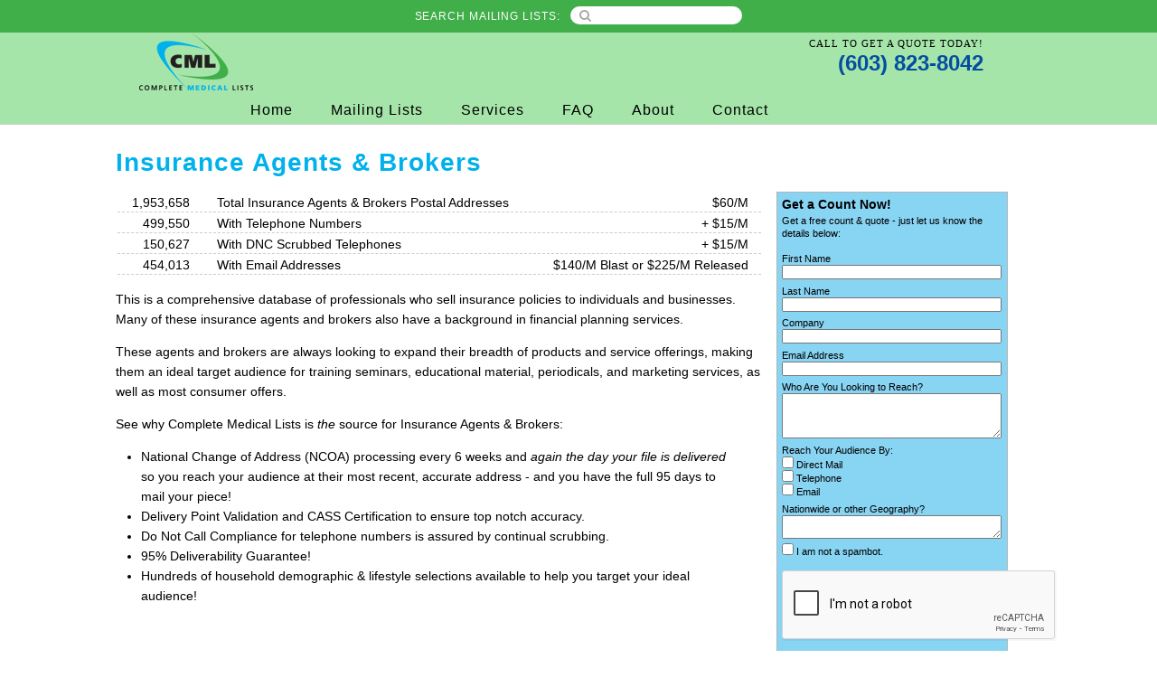

--- FILE ---
content_type: text/html; charset=UTF-8
request_url: http://www.completemedicallists.com/mailing_lists.php?id=95&Insurance%20Agents%20&%20Brokers
body_size: 22719
content:

<!DOCTYPE html PUBLIC "-//W3C//DTD XHTML 1.0 Transitional//EN"
	"http://www.w3.org/TR/xhtml1/DTD/xhtml1-transitional.dtd">
<html xmlns="http://www.w3.org/1999/xhtml" xml:lang="en" lang="en">
<head>
<!-- Google Tag Manager -->
<script>(function(w,d,s,l,i){w[l]=w[l]||[];w[l].push({'gtm.start':new Date().getTime(),event:'gtm.js'});var f=d.getElementsByTagName(s)[0],
j=d.createElement(s),dl=l!='dataLayer'?'&l='+l:'';j.async=true;j.src='https://www.googletagmanager.com/gtm.js?id='+i+dl;f.parentNode.insertBefore(j,f);})(window,document,'script','dataLayer','GTM-WMDCWGVN');</script>
<!-- End Google Tag Manager -->

<!-- Google tag (gtag.js) -->
<script async src="https://www.googletagmanager.com/gtag/js?id=AW-987171288"></script>
<script>
  window.dataLayer = window.dataLayer || [];
  function gtag(){dataLayer.push(arguments);}
  gtag('js', new Date());

  gtag('config', 'AW-987171288');
</script>

<!-- Google tag (gtag.js) -->
<script async src="https://www.googletagmanager.com/gtag/js?id=G-ZEE0LQNJDV"></script>
<script>
  window.dataLayer = window.dataLayer || [];
  function gtag(){dataLayer.push(arguments);}
  gtag('js', new Date());

  gtag('config', 'G-ZEE0LQNJDV');
</script><link rel="shortcut icon" href="backend/favicon.ico" />
  <title>Insurance Agents & Brokers Mailing List | Complete Medical Lists</title>
<meta name="viewport" content="width=device-width, initial-scale=1">
<meta http-equiv="Content-Type" content="text/html; charset=iso-8859-1" />
<meta http-equiv="Content-Language" content="en-us" />
<meta name="keywords" content="Insurance Agents & Brokers mailing lists, Insurance Agents & Brokers telemarketing lists" />
<meta name="description" content="Highly responsive Insurance Agents & Brokers mailing lists, leads, telemarketing lists, and more." />
<link rel="stylesheet" href="backend/w3.css" type="text/css" />
<link rel="stylesheet" href="backend/cmed.css" type="text/css" />
<link rel="stylesheet" href="https://fonts.googleapis.com/css?family=Roboto|Roboto:medium&effect=outline">
<script type='text/javascript' src='//code.jquery.com/jquery-2.0.2.js'></script>
<script type="text/javascript" src="backend/cmed.js"></script>
<script src="https://www.google.com/recaptcha/api.js" async defer></script>

<script>
  gtag('config', 'AW-987171288/6CwKCJmQnOgYENiT3NYD', {
    'phone_conversion_number': '(603) 823-8042'
  });
</script>


</head>
<body>
<!-- Google Tag Manager (noscript) -->
<noscript><iframe src="https://www.googletagmanager.com/ns.html?id=GTM-WMDCWGVN" height="0" width="0" style="display:none;visibility:hidden"></iframe></noscript>
<!-- End Google Tag Manager (noscript) -->

<!-- Google Tag Manager -->
<noscript><iframe src="//www.googletagmanager.com/ns.html?id=GTM-WSPGXZ3"
height="0" width="0" style="display:none;visibility:hidden"></iframe></noscript>
<script>(function(w,d,s,l,i){w[l]=w[l]||[];w[l].push({'gtm.start':
new Date().getTime(),event:'gtm.js'});var f=d.getElementsByTagName(s)[0],
j=d.createElement(s),dl=l!='dataLayer'?'&l='+l:'';j.async=true;j.src=
'//www.googletagmanager.com/gtm.js?id='+i+dl;f.parentNode.insertBefore(j,f);
})(window,document,'script','dataLayer','GTM-WSPGXZ3');</script>
<!-- End Google Tag Manager -->

<div id="top_search">
<form action="mailing_lists_search_results.php" method="post">
	<p>Search mailing lists:
	<span class="top_search_box"><input type="text" class="search-text-box" id="search-box" name="search"></span></p>
</form>
</div><!-- end #top_search -->

<div id="hdr">

<a href="index.php"><img src="pix/logo.png" border="0" id="logo" /></a>

<div class="hdr_rgt">
<p class="call">Call to get a quote today!</p>
<p class="phone">(603) 823-8042</p>
</div><!-- end hrd_rgt class -->

<div class="clearfloats"></div>

<div id="nav">
<div class="center">
<ul>
	<li><a href="index.php" title="Complete Medical Lists">Home</a></li>
	<li><label class="toggle"><a href="medical_mailing_lists_datacards.php" title="Medical Mailing Lists">Mailing Lists</a></label>
		<ul>
		<li><a href="medical_mailing_lists_datacards.php" title="Medical Mailing Lists">All Lists</a></li>
		<li><a href="doctors_mailing_lists.php" title="Physician Mailing Lists">Physicians</a></li>
		<li><a href="nurses_mailing_lists.php" title="Nurses Mailing Lists">Nurses</a></li>
		<li><a href="hospitals_mailing_lists.php" title="Healthcare Executives Mailing Lists">Healthcare Executives</a></li>
		<li><a href="ailments_mailing_lists.php" title="Ailments Mailing Lists">Ailments</a></li>
		<li><a href="teachers_mailing_lists.php" title="Teachers Mailing Lists">Teachers</a></li>
		<li><a href="recommended_mailing_lists.php" title="Recommended Mailing Lists">Recommended Lists</a></li>
		</ul>
	</li>
	<li><a href="mailing_lists_services.php" title="Mailing Lists Services">Services</a></li>
	<li><a href="mailing_lists_faq.php" title="Mailing Lists FAQ">FAQ</a></li>
	<li><a href="about_medical_lists.php" title="About Complete Medical Lists">About</a></li>
	<li><a href="contact_medical_lists.php" title="Contact Complete Medical Lists">Contact</a></li>
</ul>
<div class="clearfloats"></div>
</div><!-- end .center -->
</div><!-- end #nav -->

</div><!-- end #hdr -->
<div class="body_container">

<h1>Insurance Agents & Brokers</h1>

<div class="datacard_top">

	<table class="segs"><tr><td class="num">1,953,658</td><td>Total Insurance Agents & Brokers Postal Addresses</td><td class="num">$60/M</td></tr><tr><td class="num">499,550</td><td>With Telephone Numbers</td><td class="num">+ $15/M</td></tr><tr><td class="num">150,627</td><td>With DNC Scrubbed Telephones</td><td class="num">+ $15/M</td></tr><tr><td class="num">454,013</td><td>With Email Addresses</td><td class="num">$140/M Blast or $225/M Released</td></tr></table>
	<!-- 
	<hr />
	-->

	<p>This is a comprehensive database of professionals who sell insurance policies to individuals and businesses.  Many of these insurance agents and brokers also have a background in financial planning services.</p>
<p>These agents and brokers are always looking to expand their breadth of products and service offerings, making them an ideal target audience for training seminars, educational material, periodicals, and marketing services, as well as most consumer offers.</p>
<p>See why Complete Medical Lists is <i>the</i> source for Insurance Agents & Brokers:</p>	<ul class="source">
<li>National Change of Address (NCOA) processing every 6 weeks and <i>again the day your file is delivered</i> so you reach your audience at their most recent, accurate address - and you have the full 95 days to mail your piece!</li>
<li>Delivery Point Validation and CASS Certification to ensure top notch accuracy.</li>
<li>Do Not Call Compliance for telephone numbers is assured by continual scrubbing.</li>
<li>95% Deliverability Guarantee!</li>
<li>Hundreds of household demographic & lifestyle selections available to help you target your ideal audience!</li>
</ul>
</div><!-- end datacard_top class -->

<div id="count_box">

<h1>Get a Count Now!</h1>
<p>Get a free count &amp; quote - just let us know the details below:</p>

<div id="sm_count_form">
<form method="post" action="backend/send_email.php">

<p class="count_label">First Name</p>
<input name="FirstName" type="text" class="count_textbox" />

<p class="count_label">Last Name</p>
<input name="LastName" type="text" class="count_textbox" />

<p class="count_label">Company</p>
<input type="text" name="Company" class="count_textbox" />

<p class="count_label">Email Address</p>
<input type="text" name="email" class="count_textbox" required/>

<p class="count_label">Who Are You Looking to Reach?</p>
<textarea name="LookingToReach" rows="4" class="count_textbox"></textarea>

<p class="count_label">Reach Your Audience By:</p>
<input type="checkbox" value="yes" name="WantPostalCount" />&nbsp;Direct Mail<br />
<input type="checkbox" value="yes" name="WantTelephoneCount" />&nbsp;Telephone<br />
<input type="checkbox" value="yes" name="WantEmailCount" />&nbsp;Email<br />

<p class="count_label">Nationwide or other Geography?</p>
<textarea name="Geography" rows="2" class="count_textbox"></textarea>

<p class="count_label"><input type="checkbox" value="yes" name="human" />&nbsp;I am not a spambot.</p>

<p>
  <div class="g-recaptcha" data-sitekey="6LfNnB0qAAAAAF6yrrDRYw37SzQtIFADZJVuFHnO"></div>
</p>

<div class="submit"><input type="submit" value="Get a Quote!"></div>
<input type="hidden" name="redirect" value="http://www.completemedicallists.com/contactus-thankyou.php" />
<input type="hidden" name="required" value="email,human" />
<input type="hidden" name="subject" value="Count Request - Insurance Agents & Brokers" />
</form>

</div><!-- end sm_count_form -->

<div class="disclaimer">We take privacy seriously and only use this information to send you a quote.</div>

</div><!-- end count_box id -->
<div class="clearfloats"></div>

	<hr />

<div class="datacard_left">

	<h2>Additional Segments for Insurance Agents & Brokers</h2>
	<table class="hilites"><tr><td class="head" colspan="2">Insurance Specialty</td></tr><tr><td class="num">30,260</td><td>All Lines</td></tr><tr><td class="num">33,902</td><td>Annuity</td></tr><tr><td class="num">568</td><td>Auto Warranty</td></tr><tr><td class="num">92,289</td><td>Both Property Casualty and Life Health</td></tr><tr><td class="num">113,673</td><td>Casualty</td></tr><tr><td class="num">10,440</td><td>Credit</td></tr><tr><td class="num">204,060</td><td>Health</td></tr><tr><td class="num">97,386</td><td>Health Accident</td></tr><tr><td class="num">411</td><td>Home Warranty</td></tr><tr><td class="num">6,947</td><td>Legal Expense</td></tr><tr><td class="num">206,458</td><td>Life</td></tr><tr><td class="num">199,792</td><td>Life Annuity</td></tr><tr><td class="num">172,706</td><td>Life Health</td></tr><tr><td class="num">95,065</td><td>Life Health Annuity</td></tr><tr><td class="num">60,677</td><td>Personal Lines</td></tr><tr><td class="num">113,227</td><td>Property</td></tr><tr><td class="num">99,340</td><td>Property Casualty</td></tr><tr><td class="num">1,843</td><td>Surety Agent Bail</td></tr><tr><td class="num">4,508</td><td>Surplus Lines</td></tr><tr><td class="num">13,793</td><td>Title</td></tr><tr><td class="num">4,380</td><td>Travel</td></tr><tr><td class="head" colspan="2">State</td></tr><tr><td class="num">4,994</td><td>Alaska</td></tr><tr><td class="num">25,095</td><td>Alabama</td></tr><tr><td class="num">18,909</td><td>Arkansas</td></tr><tr><td class="num">62,402</td><td>Arizona</td></tr><tr><td class="num">161,824</td><td>California</td></tr><tr><td class="num">69,999</td><td>Colorado</td></tr><tr><td class="num">30,222</td><td>Connecticut</td></tr><tr><td class="num">2,365</td><td>District of Columbia</td></tr><tr><td class="num">4,497</td><td>Delaware</td></tr><tr><td class="num">363,086</td><td>Florida</td></tr><tr><td class="num">56,549</td><td>Georgia</td></tr><tr><td class="num">1,131</td><td>Hawaii</td></tr><tr><td class="num">18,480</td><td>Iowa</td></tr><tr><td class="num">8,085</td><td>Idaho</td></tr><tr><td class="num">56,593</td><td>Illinois</td></tr><tr><td class="num">53,376</td><td>Indiana</td></tr><tr><td class="num">24,302</td><td>Kansas</td></tr><tr><td class="num">9,631</td><td>Kentucky</td></tr><tr><td class="num">40,346</td><td>Louisiana</td></tr><tr><td class="num">21,866</td><td>Massachusetts</td></tr><tr><td class="num">44,578</td><td>Maryland</td></tr><tr><td class="num">8,818</td><td>Maine</td></tr><tr><td class="num">49,462</td><td>Michigan</td></tr><tr><td class="num">26,494</td><td>Minnesota</td></tr><tr><td class="num">46,306</td><td>Missouri</td></tr><tr><td class="num">23,805</td><td>Mississippi</td></tr><tr><td class="num">1,790</td><td>Montana</td></tr><tr><td class="num">43,598</td><td>North Carolina</td></tr><tr><td class="num">8,206</td><td>North Dakota</td></tr><tr><td class="num">18,749</td><td>Nebraska</td></tr><tr><td class="num">6,256</td><td>New Hampshire</td></tr><tr><td class="num">65,137</td><td>New Jersey</td></tr><tr><td class="num">5,954</td><td>New Mexico</td></tr><tr><td class="num">12,543</td><td>Nevada</td></tr><tr><td class="num">52,954</td><td>New York</td></tr><tr><td class="num">86,728</td><td>Ohio</td></tr><tr><td class="num">10,312</td><td>Oklahoma</td></tr><tr><td class="num">26,084</td><td>Oregon</td></tr><tr><td class="num">47,034</td><td>Pennsylvania</td></tr><tr><td class="num">6,693</td><td>Rhode Island</td></tr><tr><td class="num">20,230</td><td>South Carolina</td></tr><tr><td class="num">8,851</td><td>South Dakota</td></tr><tr><td class="num">47,384</td><td>Tennessee</td></tr><tr><td class="num">133,649</td><td>Texas</td></tr><tr><td class="num">20,597</td><td>Utah</td></tr><tr><td class="num">37,570</td><td>Virginia</td></tr><tr><td class="num">2,066</td><td>Vermont</td></tr><tr><td class="num">18,754</td><td>Washington</td></tr><tr><td class="num">31,319</td><td>Wisconsin</td></tr><tr><td class="num">6,279</td><td>West Virginia</td></tr><tr><td class="num">1,706</td><td>Wyoming</td></tr></table>
</div><!-- end datacard_left class -->

<div class="datacard_right">

	<h2>Selects</h2>
	<table class="select"><tr><td colspan="2" class="sel_head">Demographics</td></tr>
<tr><td>Age</td><td class="num">$5/M</td></tr>
<tr><td>Birth Month / Date</td><td class="num">$15/M</td></tr>
<tr><td>Gender</td><td class="num">$5/M</td></tr>
<tr><td>Marital Status</td><td class="num">$5/M</td></tr>
<tr><td>HH Income</td><td class="num">$5/M</td></tr>
<tr><td>Education</td><td class="num">$5/M</td></tr>
<tr><td>Occupation</td><td class="num">$5/M</td></tr>
<tr><td>Political Party</td><td class="num">$5/M</td></tr>
<tr><td>Language Spoken</td><td class="num">$15/M</td></tr>
<tr><td>Veteran</td><td class="num">$10/M</td></tr>
<tr><td colspan="2" class="sel_head">Geography: $5/M</td></tr>
<tr><td colspan="2">Zip Code, SCF, Zip Radius, CBSA, County</td></tr>
<tr><td colspan="2" class="sel_head">Family</td></tr>
<tr><td>Presence of Child(ren)</td><td class="num">$5/M</td></tr>
<tr><td># of Children in HH</td><td class="num">$5/M</td></tr>
<tr><td># of Adults in HH</td><td class="num">$5/M</td></tr>
<tr><td>Child's Age</td><td class="num">$5/M</td></tr>
<tr><td>Child's Gender</td><td class="num">$5/M</td></tr>
<tr><td>Generations in HH</td><td class="num">$5/M</td></tr>
<tr><td>Senior Adults in HH</td><td class="num">$5/M</td></tr>
<tr><td>Single Parent</td><td class="num">$10/M</td></tr>
<tr><td colspan="2" class="sel_head">Property</td></tr>
<tr><td>Homeowner/Renter</td><td class="num">$5/M</td></tr>
<tr><td>Dwelling Type</td><td class="num">$5/M</td></tr>
<tr><td>Length of Residence</td><td class="num">$10/M</td></tr>
<tr><td>Home Value</td><td class="num">$10/M</td></tr>
<tr><td>Home Loan Amount</td><td class="num">$15/M</td></tr>
<tr><td>Home Swimming Pool</td><td class="num">$15/M</td></tr>
<tr><td>Home Sq. Ft.</td><td class="num">$15/M</td></tr>
<tr><td>Home Year Built</td><td class="num">$15/M</td></tr>
<tr><td colspan="2" class="sel_head">Characteristics</td></tr>
<tr><td>Green Living</td><td class="num">$15/M</td></tr>
<tr><td>Self Employed</td><td class="num">$20/M</td></tr>
<tr><td>Home Office</td><td class="num">$22.50/M</td></tr>
<tr><td colspan="2" class="sel_head">Financial</td></tr>
<tr><td>Personal Investments</td><td class="num">$15/M</td></tr>
<tr><td>Foreign Investments</td><td class="num">$15/M</td></tr>
<tr><td>Stocks & Bonds Investments</td><td class="num">$15/M</td></tr>
<tr><td>Active Investor</td><td class="num">$20/M</td></tr>
<tr><td>Property Investor</td><td class="num">$20/M</td></tr>
<tr><td>Net Worth</td><td class="num">$15/M</td></tr>
<tr><td colspan="2" class="sel_head">Buyer Activity</td></tr>
<tr><td>Avg. $ per Order</td><td class="num">$10/M</td></tr>
<tr><td>Dollars Spent Online/Offline</td><td class="num">$10/M</td></tr>
<tr><td>Last Order Date</td><td class="num">$10/M</td></tr>
<tr><td>Mail Order/Catalog Buyer</td><td class="num">$10/M</td></tr>
<tr><td>Catalog Type Buyer</td><td class="num">$10/M</td></tr>
<tr><td>Mail Responder</td><td class="num">$10/M</td></tr>
<tr><td>Method of Payment</td><td class="num">$10/M</td></tr>
<tr><td>Purchases by Month</td><td class="num">$10/M</td></tr>
<tr><td>Retail Purchase Category</td><td class="num">$17.50/M</td></tr>
<tr><td colspan="2" class="sel_head">Buyer Product Category: $10/M</td></tr>
<tr><td colspan="2">Mens/Womens Apparel, High End Appliances, Arts & Antiques, Automotive, Books, Childrens Products, Club Memberships, Collectibles, Crafts & Hobbies, Discount Merchandise, Fishing, Food & Beverage, Gardening, Health & Beauty, Home Furnishings, Home Office, Hunting, Jewelry, Military Memorabilia, Musical Instruments, Pets, Photography/Video, Sports & Leisure, Travel Packages, Video & DVDs</td></tr>
<tr><td colspan="2" class="sel_head">Sports Interest: $10/M</td></tr>
<tr><td colspan="2">NASCAR / Auto Racing, Skiing, Baseball, Basketball, Football, Hockey, Soccer, Tennis, Memorabilia</td></tr>
<tr><td colspan="2" class="sel_head">Donor: $10/M</td></tr>
<tr><td colspan="2">Recent Donation,  Mail Order Donor, Animal Welfare Causes, Arts & Cultural Causes, Childrens Causes, Environment / Wildlife Causes, Health Causes, Political Causes, Religious Causes, Veterans Causes</td></tr>
<tr><td colspan="2" class="sel_head">Lifestyle & Hobbies: $10/M</td></tr>
<tr><td colspan ="2">Antiques, Apple/Mac User, Arts, Automotive Work, Aviation, Beauty & Cosmetics, Boat Owner, Camping/Hiking, Career Improvement, Childrens' Interests, Civic Activities/Charities, Collectibles, Cooking, Current Affairs/Politics, Equestrian, Games - Board/Computer/Video, Gardening, Grandchildren, History/Military/Veteran, Home Improvement, Avid Music Listener, Pet Owner - Cat/Dog, Reading, Science/Space, Tobacco Smoker</td></tr>
<tr><td colspan="2" class="sel_head">Health Interest: $10/M</td></tr>
<tr><td colspan="2">Bicycling, Dieting/Weight Loss, Health/Natural Food, Physical/Aerobic Exercise, Running/Jogging Exercise, Walking for Exercise</td></tr>
<tr><td colspan="2" class="sel_head">Travel Interest: $10/M</td></tr>
<tr><td colspan="2">Cruise Vacations, Domestic Travel, International Travel</td></tr></table>	<hr />
	
	<h2>Delivery Charges</h2>
	<table class="address">
<tr><td>Email:</td><td class="num">$25/F</td></tr>
<tr><td>P/S Labels:</td><td class="num">$20/M</td></tr>
<tr><td>Key Coding:</td><td class="num">$2/M</td></tr>
</table>	

</div><!-- end datacard_right class -->
<div class="clearfloats"></div>

	<hr />

<div class="datacard_left">

	<h2>Ordering Instructions</h2>
	<ul class="order">
<li>3,000 Name Minimum Order for Postal and Telemarketing</li>
<li>7,500 Name Minimum Order for Email Blast</li>
<li>5,000 Name Minimum Order for Released Emails</li>
<li>Allow 1-3 business days to process your order.</li>
<li>85% Net Name available on orders of 50,000 or more ($10/M Run Charge)</li>
<li>Unlimited One-Year Usage: 2x base/minimum + selection and output material charges.</li>
<li>Cancellation Fee: $50/F + $8/M Run Charge</li><li>Broker Commission on Postal: 25% on base</li>
<li>Broker Commission on Email: 20% on base</li></ul>
</div><!-- end datacard_left class -->
<div class="clearfloats"></div>

		
<div id="cml_diff">
<h1>Why Choose Complete Medical Lists?</h1> 

<p>We are serious about accuracy.  Each and every order is validated up to six times, including:</p>

<ul class="cml_diff_list">
	<li><b>Delivery Point Validation</b> to ensure every address is valid.</li>
	<li><b>CASS Certification</b> so each address has a deliverable zip+4 address.</li>
	<li><b>National Change of Address</b> (NCOA) processing every six weeks and again the day your file is delivered so you reach your audience at their most recent, accurate address.  This also gives you the full 95 days to mail your piece!</li>
	<li><b>Double Verification</b> against the most premier consumer database files available.</li>
	<li><b>Do Not Call Compliance</b> for all telephone numbers is assured by continual scrubbing of our databases.</li>
</ul>

<p>In fact, we're so sure of our accuracy, we have a <b>95% Deliverability Guarantee</b> so you can feel confident that you are reaching verified addresses.</p>

<p>We're also proud of how comprehensive our lists are.  No one else has medical data with as much specialty, demographic, and lifestyle information as we do.  Whether you're looking for specialty doctors, affluent travelers, catalog shoppers, or a combination of all of those - we have you covered.  Our <b>hundreds of select options</b> ensure your ideal audience is targeted.</p>

<p>Call us today at <b>(603) 823-8042</b> and let us help you start finding new clients.</p>



</div><!-- end cml_diff id -->

<div class="clearfloats"></div>
</div><!-- end datacard_btm id -->

</div><!-- end body_container class -->


<div id="ftr">

<div id="nav_btm">
<a href="index.php" title="Complete Mailing Lists">Home</a>
<a href="medical_mailing_lists_datacards.php" title="Medical Mailing Lists">Mailing Lists</a>
<a href="mailing_lists_services.php" title="Mailing Lists Services">Services</a>
<a href="mailing_lists_faq.php" title="Mailing Lists FAQ">FAQ</a>
<a href="about_medical_lists.php" title="About Complete Medical Lists">About</a>
<a href="contact_medical_lists.php" title="Contact Complete Medical Lists">Contact</a>
<a href="privacy.php" title="Privacy Policy">Privacy Policy</a>
</div><!-- end nav_btm id -->

<center>
<div id="ccpa"><a href="ccpa.php">Do Not Sell My Personal Information</a><br />
<a href="ccpa.php">Opt Out of Targeted Advertising or Sale of Your Business Information</a><div>
</center>

<div id="footer">
<p class="foot_lft">
&copy; <script type="text/javascript">
now = new Date
theYear=now.getYear()
if (theYear < 1900)
theYear=theYear+1900
document.write(theYear)
</script> Complete Medical Lists, Inc.<br />
P.O. Box 329, Franconia, NH 03580<br /></p>

<p class="foot_rgt"><b>Call: (603) 823-8042</b><br />
Fax: (603) 823-8529</p>

<div class="clearfloats"></div>
</div><!-- end footer id -->

</div><!-- end #ftr -->

<script src="https://www.google-analytics.com/urchin.js" type="text/javascript">
</script>
<script type="text/javascript">
_uacct = "UA-2783844-1";
urchinTracker();
</script>


<script type="text/javascript" src="http://www.srv2020real.com/js/74434.js" ></script>
<noscript><img src="http://www.srv2020real.com/74434.png" style="display:none;" /></noscript>
<script>
  window.addEventListener('load', function() {
    if (document.location.href.includes('/contactus-thankyou.php')) {
      gtag('event', 'conversion', {
        'send_to': 'AW-987171288/0uYtCKWHnOgYENiT3NYD'
      });
    }
  });

</script>

</body>
</html>

--- FILE ---
content_type: text/html; charset=utf-8
request_url: https://www.google.com/recaptcha/api2/anchor?ar=1&k=6LfNnB0qAAAAAF6yrrDRYw37SzQtIFADZJVuFHnO&co=aHR0cDovL3d3dy5jb21wbGV0ZW1lZGljYWxsaXN0cy5jb206ODA.&hl=en&v=PoyoqOPhxBO7pBk68S4YbpHZ&size=normal&anchor-ms=20000&execute-ms=30000&cb=uha01fx1roze
body_size: 50330
content:
<!DOCTYPE HTML><html dir="ltr" lang="en"><head><meta http-equiv="Content-Type" content="text/html; charset=UTF-8">
<meta http-equiv="X-UA-Compatible" content="IE=edge">
<title>reCAPTCHA</title>
<style type="text/css">
/* cyrillic-ext */
@font-face {
  font-family: 'Roboto';
  font-style: normal;
  font-weight: 400;
  font-stretch: 100%;
  src: url(//fonts.gstatic.com/s/roboto/v48/KFO7CnqEu92Fr1ME7kSn66aGLdTylUAMa3GUBHMdazTgWw.woff2) format('woff2');
  unicode-range: U+0460-052F, U+1C80-1C8A, U+20B4, U+2DE0-2DFF, U+A640-A69F, U+FE2E-FE2F;
}
/* cyrillic */
@font-face {
  font-family: 'Roboto';
  font-style: normal;
  font-weight: 400;
  font-stretch: 100%;
  src: url(//fonts.gstatic.com/s/roboto/v48/KFO7CnqEu92Fr1ME7kSn66aGLdTylUAMa3iUBHMdazTgWw.woff2) format('woff2');
  unicode-range: U+0301, U+0400-045F, U+0490-0491, U+04B0-04B1, U+2116;
}
/* greek-ext */
@font-face {
  font-family: 'Roboto';
  font-style: normal;
  font-weight: 400;
  font-stretch: 100%;
  src: url(//fonts.gstatic.com/s/roboto/v48/KFO7CnqEu92Fr1ME7kSn66aGLdTylUAMa3CUBHMdazTgWw.woff2) format('woff2');
  unicode-range: U+1F00-1FFF;
}
/* greek */
@font-face {
  font-family: 'Roboto';
  font-style: normal;
  font-weight: 400;
  font-stretch: 100%;
  src: url(//fonts.gstatic.com/s/roboto/v48/KFO7CnqEu92Fr1ME7kSn66aGLdTylUAMa3-UBHMdazTgWw.woff2) format('woff2');
  unicode-range: U+0370-0377, U+037A-037F, U+0384-038A, U+038C, U+038E-03A1, U+03A3-03FF;
}
/* math */
@font-face {
  font-family: 'Roboto';
  font-style: normal;
  font-weight: 400;
  font-stretch: 100%;
  src: url(//fonts.gstatic.com/s/roboto/v48/KFO7CnqEu92Fr1ME7kSn66aGLdTylUAMawCUBHMdazTgWw.woff2) format('woff2');
  unicode-range: U+0302-0303, U+0305, U+0307-0308, U+0310, U+0312, U+0315, U+031A, U+0326-0327, U+032C, U+032F-0330, U+0332-0333, U+0338, U+033A, U+0346, U+034D, U+0391-03A1, U+03A3-03A9, U+03B1-03C9, U+03D1, U+03D5-03D6, U+03F0-03F1, U+03F4-03F5, U+2016-2017, U+2034-2038, U+203C, U+2040, U+2043, U+2047, U+2050, U+2057, U+205F, U+2070-2071, U+2074-208E, U+2090-209C, U+20D0-20DC, U+20E1, U+20E5-20EF, U+2100-2112, U+2114-2115, U+2117-2121, U+2123-214F, U+2190, U+2192, U+2194-21AE, U+21B0-21E5, U+21F1-21F2, U+21F4-2211, U+2213-2214, U+2216-22FF, U+2308-230B, U+2310, U+2319, U+231C-2321, U+2336-237A, U+237C, U+2395, U+239B-23B7, U+23D0, U+23DC-23E1, U+2474-2475, U+25AF, U+25B3, U+25B7, U+25BD, U+25C1, U+25CA, U+25CC, U+25FB, U+266D-266F, U+27C0-27FF, U+2900-2AFF, U+2B0E-2B11, U+2B30-2B4C, U+2BFE, U+3030, U+FF5B, U+FF5D, U+1D400-1D7FF, U+1EE00-1EEFF;
}
/* symbols */
@font-face {
  font-family: 'Roboto';
  font-style: normal;
  font-weight: 400;
  font-stretch: 100%;
  src: url(//fonts.gstatic.com/s/roboto/v48/KFO7CnqEu92Fr1ME7kSn66aGLdTylUAMaxKUBHMdazTgWw.woff2) format('woff2');
  unicode-range: U+0001-000C, U+000E-001F, U+007F-009F, U+20DD-20E0, U+20E2-20E4, U+2150-218F, U+2190, U+2192, U+2194-2199, U+21AF, U+21E6-21F0, U+21F3, U+2218-2219, U+2299, U+22C4-22C6, U+2300-243F, U+2440-244A, U+2460-24FF, U+25A0-27BF, U+2800-28FF, U+2921-2922, U+2981, U+29BF, U+29EB, U+2B00-2BFF, U+4DC0-4DFF, U+FFF9-FFFB, U+10140-1018E, U+10190-1019C, U+101A0, U+101D0-101FD, U+102E0-102FB, U+10E60-10E7E, U+1D2C0-1D2D3, U+1D2E0-1D37F, U+1F000-1F0FF, U+1F100-1F1AD, U+1F1E6-1F1FF, U+1F30D-1F30F, U+1F315, U+1F31C, U+1F31E, U+1F320-1F32C, U+1F336, U+1F378, U+1F37D, U+1F382, U+1F393-1F39F, U+1F3A7-1F3A8, U+1F3AC-1F3AF, U+1F3C2, U+1F3C4-1F3C6, U+1F3CA-1F3CE, U+1F3D4-1F3E0, U+1F3ED, U+1F3F1-1F3F3, U+1F3F5-1F3F7, U+1F408, U+1F415, U+1F41F, U+1F426, U+1F43F, U+1F441-1F442, U+1F444, U+1F446-1F449, U+1F44C-1F44E, U+1F453, U+1F46A, U+1F47D, U+1F4A3, U+1F4B0, U+1F4B3, U+1F4B9, U+1F4BB, U+1F4BF, U+1F4C8-1F4CB, U+1F4D6, U+1F4DA, U+1F4DF, U+1F4E3-1F4E6, U+1F4EA-1F4ED, U+1F4F7, U+1F4F9-1F4FB, U+1F4FD-1F4FE, U+1F503, U+1F507-1F50B, U+1F50D, U+1F512-1F513, U+1F53E-1F54A, U+1F54F-1F5FA, U+1F610, U+1F650-1F67F, U+1F687, U+1F68D, U+1F691, U+1F694, U+1F698, U+1F6AD, U+1F6B2, U+1F6B9-1F6BA, U+1F6BC, U+1F6C6-1F6CF, U+1F6D3-1F6D7, U+1F6E0-1F6EA, U+1F6F0-1F6F3, U+1F6F7-1F6FC, U+1F700-1F7FF, U+1F800-1F80B, U+1F810-1F847, U+1F850-1F859, U+1F860-1F887, U+1F890-1F8AD, U+1F8B0-1F8BB, U+1F8C0-1F8C1, U+1F900-1F90B, U+1F93B, U+1F946, U+1F984, U+1F996, U+1F9E9, U+1FA00-1FA6F, U+1FA70-1FA7C, U+1FA80-1FA89, U+1FA8F-1FAC6, U+1FACE-1FADC, U+1FADF-1FAE9, U+1FAF0-1FAF8, U+1FB00-1FBFF;
}
/* vietnamese */
@font-face {
  font-family: 'Roboto';
  font-style: normal;
  font-weight: 400;
  font-stretch: 100%;
  src: url(//fonts.gstatic.com/s/roboto/v48/KFO7CnqEu92Fr1ME7kSn66aGLdTylUAMa3OUBHMdazTgWw.woff2) format('woff2');
  unicode-range: U+0102-0103, U+0110-0111, U+0128-0129, U+0168-0169, U+01A0-01A1, U+01AF-01B0, U+0300-0301, U+0303-0304, U+0308-0309, U+0323, U+0329, U+1EA0-1EF9, U+20AB;
}
/* latin-ext */
@font-face {
  font-family: 'Roboto';
  font-style: normal;
  font-weight: 400;
  font-stretch: 100%;
  src: url(//fonts.gstatic.com/s/roboto/v48/KFO7CnqEu92Fr1ME7kSn66aGLdTylUAMa3KUBHMdazTgWw.woff2) format('woff2');
  unicode-range: U+0100-02BA, U+02BD-02C5, U+02C7-02CC, U+02CE-02D7, U+02DD-02FF, U+0304, U+0308, U+0329, U+1D00-1DBF, U+1E00-1E9F, U+1EF2-1EFF, U+2020, U+20A0-20AB, U+20AD-20C0, U+2113, U+2C60-2C7F, U+A720-A7FF;
}
/* latin */
@font-face {
  font-family: 'Roboto';
  font-style: normal;
  font-weight: 400;
  font-stretch: 100%;
  src: url(//fonts.gstatic.com/s/roboto/v48/KFO7CnqEu92Fr1ME7kSn66aGLdTylUAMa3yUBHMdazQ.woff2) format('woff2');
  unicode-range: U+0000-00FF, U+0131, U+0152-0153, U+02BB-02BC, U+02C6, U+02DA, U+02DC, U+0304, U+0308, U+0329, U+2000-206F, U+20AC, U+2122, U+2191, U+2193, U+2212, U+2215, U+FEFF, U+FFFD;
}
/* cyrillic-ext */
@font-face {
  font-family: 'Roboto';
  font-style: normal;
  font-weight: 500;
  font-stretch: 100%;
  src: url(//fonts.gstatic.com/s/roboto/v48/KFO7CnqEu92Fr1ME7kSn66aGLdTylUAMa3GUBHMdazTgWw.woff2) format('woff2');
  unicode-range: U+0460-052F, U+1C80-1C8A, U+20B4, U+2DE0-2DFF, U+A640-A69F, U+FE2E-FE2F;
}
/* cyrillic */
@font-face {
  font-family: 'Roboto';
  font-style: normal;
  font-weight: 500;
  font-stretch: 100%;
  src: url(//fonts.gstatic.com/s/roboto/v48/KFO7CnqEu92Fr1ME7kSn66aGLdTylUAMa3iUBHMdazTgWw.woff2) format('woff2');
  unicode-range: U+0301, U+0400-045F, U+0490-0491, U+04B0-04B1, U+2116;
}
/* greek-ext */
@font-face {
  font-family: 'Roboto';
  font-style: normal;
  font-weight: 500;
  font-stretch: 100%;
  src: url(//fonts.gstatic.com/s/roboto/v48/KFO7CnqEu92Fr1ME7kSn66aGLdTylUAMa3CUBHMdazTgWw.woff2) format('woff2');
  unicode-range: U+1F00-1FFF;
}
/* greek */
@font-face {
  font-family: 'Roboto';
  font-style: normal;
  font-weight: 500;
  font-stretch: 100%;
  src: url(//fonts.gstatic.com/s/roboto/v48/KFO7CnqEu92Fr1ME7kSn66aGLdTylUAMa3-UBHMdazTgWw.woff2) format('woff2');
  unicode-range: U+0370-0377, U+037A-037F, U+0384-038A, U+038C, U+038E-03A1, U+03A3-03FF;
}
/* math */
@font-face {
  font-family: 'Roboto';
  font-style: normal;
  font-weight: 500;
  font-stretch: 100%;
  src: url(//fonts.gstatic.com/s/roboto/v48/KFO7CnqEu92Fr1ME7kSn66aGLdTylUAMawCUBHMdazTgWw.woff2) format('woff2');
  unicode-range: U+0302-0303, U+0305, U+0307-0308, U+0310, U+0312, U+0315, U+031A, U+0326-0327, U+032C, U+032F-0330, U+0332-0333, U+0338, U+033A, U+0346, U+034D, U+0391-03A1, U+03A3-03A9, U+03B1-03C9, U+03D1, U+03D5-03D6, U+03F0-03F1, U+03F4-03F5, U+2016-2017, U+2034-2038, U+203C, U+2040, U+2043, U+2047, U+2050, U+2057, U+205F, U+2070-2071, U+2074-208E, U+2090-209C, U+20D0-20DC, U+20E1, U+20E5-20EF, U+2100-2112, U+2114-2115, U+2117-2121, U+2123-214F, U+2190, U+2192, U+2194-21AE, U+21B0-21E5, U+21F1-21F2, U+21F4-2211, U+2213-2214, U+2216-22FF, U+2308-230B, U+2310, U+2319, U+231C-2321, U+2336-237A, U+237C, U+2395, U+239B-23B7, U+23D0, U+23DC-23E1, U+2474-2475, U+25AF, U+25B3, U+25B7, U+25BD, U+25C1, U+25CA, U+25CC, U+25FB, U+266D-266F, U+27C0-27FF, U+2900-2AFF, U+2B0E-2B11, U+2B30-2B4C, U+2BFE, U+3030, U+FF5B, U+FF5D, U+1D400-1D7FF, U+1EE00-1EEFF;
}
/* symbols */
@font-face {
  font-family: 'Roboto';
  font-style: normal;
  font-weight: 500;
  font-stretch: 100%;
  src: url(//fonts.gstatic.com/s/roboto/v48/KFO7CnqEu92Fr1ME7kSn66aGLdTylUAMaxKUBHMdazTgWw.woff2) format('woff2');
  unicode-range: U+0001-000C, U+000E-001F, U+007F-009F, U+20DD-20E0, U+20E2-20E4, U+2150-218F, U+2190, U+2192, U+2194-2199, U+21AF, U+21E6-21F0, U+21F3, U+2218-2219, U+2299, U+22C4-22C6, U+2300-243F, U+2440-244A, U+2460-24FF, U+25A0-27BF, U+2800-28FF, U+2921-2922, U+2981, U+29BF, U+29EB, U+2B00-2BFF, U+4DC0-4DFF, U+FFF9-FFFB, U+10140-1018E, U+10190-1019C, U+101A0, U+101D0-101FD, U+102E0-102FB, U+10E60-10E7E, U+1D2C0-1D2D3, U+1D2E0-1D37F, U+1F000-1F0FF, U+1F100-1F1AD, U+1F1E6-1F1FF, U+1F30D-1F30F, U+1F315, U+1F31C, U+1F31E, U+1F320-1F32C, U+1F336, U+1F378, U+1F37D, U+1F382, U+1F393-1F39F, U+1F3A7-1F3A8, U+1F3AC-1F3AF, U+1F3C2, U+1F3C4-1F3C6, U+1F3CA-1F3CE, U+1F3D4-1F3E0, U+1F3ED, U+1F3F1-1F3F3, U+1F3F5-1F3F7, U+1F408, U+1F415, U+1F41F, U+1F426, U+1F43F, U+1F441-1F442, U+1F444, U+1F446-1F449, U+1F44C-1F44E, U+1F453, U+1F46A, U+1F47D, U+1F4A3, U+1F4B0, U+1F4B3, U+1F4B9, U+1F4BB, U+1F4BF, U+1F4C8-1F4CB, U+1F4D6, U+1F4DA, U+1F4DF, U+1F4E3-1F4E6, U+1F4EA-1F4ED, U+1F4F7, U+1F4F9-1F4FB, U+1F4FD-1F4FE, U+1F503, U+1F507-1F50B, U+1F50D, U+1F512-1F513, U+1F53E-1F54A, U+1F54F-1F5FA, U+1F610, U+1F650-1F67F, U+1F687, U+1F68D, U+1F691, U+1F694, U+1F698, U+1F6AD, U+1F6B2, U+1F6B9-1F6BA, U+1F6BC, U+1F6C6-1F6CF, U+1F6D3-1F6D7, U+1F6E0-1F6EA, U+1F6F0-1F6F3, U+1F6F7-1F6FC, U+1F700-1F7FF, U+1F800-1F80B, U+1F810-1F847, U+1F850-1F859, U+1F860-1F887, U+1F890-1F8AD, U+1F8B0-1F8BB, U+1F8C0-1F8C1, U+1F900-1F90B, U+1F93B, U+1F946, U+1F984, U+1F996, U+1F9E9, U+1FA00-1FA6F, U+1FA70-1FA7C, U+1FA80-1FA89, U+1FA8F-1FAC6, U+1FACE-1FADC, U+1FADF-1FAE9, U+1FAF0-1FAF8, U+1FB00-1FBFF;
}
/* vietnamese */
@font-face {
  font-family: 'Roboto';
  font-style: normal;
  font-weight: 500;
  font-stretch: 100%;
  src: url(//fonts.gstatic.com/s/roboto/v48/KFO7CnqEu92Fr1ME7kSn66aGLdTylUAMa3OUBHMdazTgWw.woff2) format('woff2');
  unicode-range: U+0102-0103, U+0110-0111, U+0128-0129, U+0168-0169, U+01A0-01A1, U+01AF-01B0, U+0300-0301, U+0303-0304, U+0308-0309, U+0323, U+0329, U+1EA0-1EF9, U+20AB;
}
/* latin-ext */
@font-face {
  font-family: 'Roboto';
  font-style: normal;
  font-weight: 500;
  font-stretch: 100%;
  src: url(//fonts.gstatic.com/s/roboto/v48/KFO7CnqEu92Fr1ME7kSn66aGLdTylUAMa3KUBHMdazTgWw.woff2) format('woff2');
  unicode-range: U+0100-02BA, U+02BD-02C5, U+02C7-02CC, U+02CE-02D7, U+02DD-02FF, U+0304, U+0308, U+0329, U+1D00-1DBF, U+1E00-1E9F, U+1EF2-1EFF, U+2020, U+20A0-20AB, U+20AD-20C0, U+2113, U+2C60-2C7F, U+A720-A7FF;
}
/* latin */
@font-face {
  font-family: 'Roboto';
  font-style: normal;
  font-weight: 500;
  font-stretch: 100%;
  src: url(//fonts.gstatic.com/s/roboto/v48/KFO7CnqEu92Fr1ME7kSn66aGLdTylUAMa3yUBHMdazQ.woff2) format('woff2');
  unicode-range: U+0000-00FF, U+0131, U+0152-0153, U+02BB-02BC, U+02C6, U+02DA, U+02DC, U+0304, U+0308, U+0329, U+2000-206F, U+20AC, U+2122, U+2191, U+2193, U+2212, U+2215, U+FEFF, U+FFFD;
}
/* cyrillic-ext */
@font-face {
  font-family: 'Roboto';
  font-style: normal;
  font-weight: 900;
  font-stretch: 100%;
  src: url(//fonts.gstatic.com/s/roboto/v48/KFO7CnqEu92Fr1ME7kSn66aGLdTylUAMa3GUBHMdazTgWw.woff2) format('woff2');
  unicode-range: U+0460-052F, U+1C80-1C8A, U+20B4, U+2DE0-2DFF, U+A640-A69F, U+FE2E-FE2F;
}
/* cyrillic */
@font-face {
  font-family: 'Roboto';
  font-style: normal;
  font-weight: 900;
  font-stretch: 100%;
  src: url(//fonts.gstatic.com/s/roboto/v48/KFO7CnqEu92Fr1ME7kSn66aGLdTylUAMa3iUBHMdazTgWw.woff2) format('woff2');
  unicode-range: U+0301, U+0400-045F, U+0490-0491, U+04B0-04B1, U+2116;
}
/* greek-ext */
@font-face {
  font-family: 'Roboto';
  font-style: normal;
  font-weight: 900;
  font-stretch: 100%;
  src: url(//fonts.gstatic.com/s/roboto/v48/KFO7CnqEu92Fr1ME7kSn66aGLdTylUAMa3CUBHMdazTgWw.woff2) format('woff2');
  unicode-range: U+1F00-1FFF;
}
/* greek */
@font-face {
  font-family: 'Roboto';
  font-style: normal;
  font-weight: 900;
  font-stretch: 100%;
  src: url(//fonts.gstatic.com/s/roboto/v48/KFO7CnqEu92Fr1ME7kSn66aGLdTylUAMa3-UBHMdazTgWw.woff2) format('woff2');
  unicode-range: U+0370-0377, U+037A-037F, U+0384-038A, U+038C, U+038E-03A1, U+03A3-03FF;
}
/* math */
@font-face {
  font-family: 'Roboto';
  font-style: normal;
  font-weight: 900;
  font-stretch: 100%;
  src: url(//fonts.gstatic.com/s/roboto/v48/KFO7CnqEu92Fr1ME7kSn66aGLdTylUAMawCUBHMdazTgWw.woff2) format('woff2');
  unicode-range: U+0302-0303, U+0305, U+0307-0308, U+0310, U+0312, U+0315, U+031A, U+0326-0327, U+032C, U+032F-0330, U+0332-0333, U+0338, U+033A, U+0346, U+034D, U+0391-03A1, U+03A3-03A9, U+03B1-03C9, U+03D1, U+03D5-03D6, U+03F0-03F1, U+03F4-03F5, U+2016-2017, U+2034-2038, U+203C, U+2040, U+2043, U+2047, U+2050, U+2057, U+205F, U+2070-2071, U+2074-208E, U+2090-209C, U+20D0-20DC, U+20E1, U+20E5-20EF, U+2100-2112, U+2114-2115, U+2117-2121, U+2123-214F, U+2190, U+2192, U+2194-21AE, U+21B0-21E5, U+21F1-21F2, U+21F4-2211, U+2213-2214, U+2216-22FF, U+2308-230B, U+2310, U+2319, U+231C-2321, U+2336-237A, U+237C, U+2395, U+239B-23B7, U+23D0, U+23DC-23E1, U+2474-2475, U+25AF, U+25B3, U+25B7, U+25BD, U+25C1, U+25CA, U+25CC, U+25FB, U+266D-266F, U+27C0-27FF, U+2900-2AFF, U+2B0E-2B11, U+2B30-2B4C, U+2BFE, U+3030, U+FF5B, U+FF5D, U+1D400-1D7FF, U+1EE00-1EEFF;
}
/* symbols */
@font-face {
  font-family: 'Roboto';
  font-style: normal;
  font-weight: 900;
  font-stretch: 100%;
  src: url(//fonts.gstatic.com/s/roboto/v48/KFO7CnqEu92Fr1ME7kSn66aGLdTylUAMaxKUBHMdazTgWw.woff2) format('woff2');
  unicode-range: U+0001-000C, U+000E-001F, U+007F-009F, U+20DD-20E0, U+20E2-20E4, U+2150-218F, U+2190, U+2192, U+2194-2199, U+21AF, U+21E6-21F0, U+21F3, U+2218-2219, U+2299, U+22C4-22C6, U+2300-243F, U+2440-244A, U+2460-24FF, U+25A0-27BF, U+2800-28FF, U+2921-2922, U+2981, U+29BF, U+29EB, U+2B00-2BFF, U+4DC0-4DFF, U+FFF9-FFFB, U+10140-1018E, U+10190-1019C, U+101A0, U+101D0-101FD, U+102E0-102FB, U+10E60-10E7E, U+1D2C0-1D2D3, U+1D2E0-1D37F, U+1F000-1F0FF, U+1F100-1F1AD, U+1F1E6-1F1FF, U+1F30D-1F30F, U+1F315, U+1F31C, U+1F31E, U+1F320-1F32C, U+1F336, U+1F378, U+1F37D, U+1F382, U+1F393-1F39F, U+1F3A7-1F3A8, U+1F3AC-1F3AF, U+1F3C2, U+1F3C4-1F3C6, U+1F3CA-1F3CE, U+1F3D4-1F3E0, U+1F3ED, U+1F3F1-1F3F3, U+1F3F5-1F3F7, U+1F408, U+1F415, U+1F41F, U+1F426, U+1F43F, U+1F441-1F442, U+1F444, U+1F446-1F449, U+1F44C-1F44E, U+1F453, U+1F46A, U+1F47D, U+1F4A3, U+1F4B0, U+1F4B3, U+1F4B9, U+1F4BB, U+1F4BF, U+1F4C8-1F4CB, U+1F4D6, U+1F4DA, U+1F4DF, U+1F4E3-1F4E6, U+1F4EA-1F4ED, U+1F4F7, U+1F4F9-1F4FB, U+1F4FD-1F4FE, U+1F503, U+1F507-1F50B, U+1F50D, U+1F512-1F513, U+1F53E-1F54A, U+1F54F-1F5FA, U+1F610, U+1F650-1F67F, U+1F687, U+1F68D, U+1F691, U+1F694, U+1F698, U+1F6AD, U+1F6B2, U+1F6B9-1F6BA, U+1F6BC, U+1F6C6-1F6CF, U+1F6D3-1F6D7, U+1F6E0-1F6EA, U+1F6F0-1F6F3, U+1F6F7-1F6FC, U+1F700-1F7FF, U+1F800-1F80B, U+1F810-1F847, U+1F850-1F859, U+1F860-1F887, U+1F890-1F8AD, U+1F8B0-1F8BB, U+1F8C0-1F8C1, U+1F900-1F90B, U+1F93B, U+1F946, U+1F984, U+1F996, U+1F9E9, U+1FA00-1FA6F, U+1FA70-1FA7C, U+1FA80-1FA89, U+1FA8F-1FAC6, U+1FACE-1FADC, U+1FADF-1FAE9, U+1FAF0-1FAF8, U+1FB00-1FBFF;
}
/* vietnamese */
@font-face {
  font-family: 'Roboto';
  font-style: normal;
  font-weight: 900;
  font-stretch: 100%;
  src: url(//fonts.gstatic.com/s/roboto/v48/KFO7CnqEu92Fr1ME7kSn66aGLdTylUAMa3OUBHMdazTgWw.woff2) format('woff2');
  unicode-range: U+0102-0103, U+0110-0111, U+0128-0129, U+0168-0169, U+01A0-01A1, U+01AF-01B0, U+0300-0301, U+0303-0304, U+0308-0309, U+0323, U+0329, U+1EA0-1EF9, U+20AB;
}
/* latin-ext */
@font-face {
  font-family: 'Roboto';
  font-style: normal;
  font-weight: 900;
  font-stretch: 100%;
  src: url(//fonts.gstatic.com/s/roboto/v48/KFO7CnqEu92Fr1ME7kSn66aGLdTylUAMa3KUBHMdazTgWw.woff2) format('woff2');
  unicode-range: U+0100-02BA, U+02BD-02C5, U+02C7-02CC, U+02CE-02D7, U+02DD-02FF, U+0304, U+0308, U+0329, U+1D00-1DBF, U+1E00-1E9F, U+1EF2-1EFF, U+2020, U+20A0-20AB, U+20AD-20C0, U+2113, U+2C60-2C7F, U+A720-A7FF;
}
/* latin */
@font-face {
  font-family: 'Roboto';
  font-style: normal;
  font-weight: 900;
  font-stretch: 100%;
  src: url(//fonts.gstatic.com/s/roboto/v48/KFO7CnqEu92Fr1ME7kSn66aGLdTylUAMa3yUBHMdazQ.woff2) format('woff2');
  unicode-range: U+0000-00FF, U+0131, U+0152-0153, U+02BB-02BC, U+02C6, U+02DA, U+02DC, U+0304, U+0308, U+0329, U+2000-206F, U+20AC, U+2122, U+2191, U+2193, U+2212, U+2215, U+FEFF, U+FFFD;
}

</style>
<link rel="stylesheet" type="text/css" href="https://www.gstatic.com/recaptcha/releases/PoyoqOPhxBO7pBk68S4YbpHZ/styles__ltr.css">
<script nonce="2BceYJ3BEwX89hl7bv7aqw" type="text/javascript">window['__recaptcha_api'] = 'https://www.google.com/recaptcha/api2/';</script>
<script type="text/javascript" src="https://www.gstatic.com/recaptcha/releases/PoyoqOPhxBO7pBk68S4YbpHZ/recaptcha__en.js" nonce="2BceYJ3BEwX89hl7bv7aqw">
      
    </script></head>
<body><div id="rc-anchor-alert" class="rc-anchor-alert"></div>
<input type="hidden" id="recaptcha-token" value="[base64]">
<script type="text/javascript" nonce="2BceYJ3BEwX89hl7bv7aqw">
      recaptcha.anchor.Main.init("[\x22ainput\x22,[\x22bgdata\x22,\x22\x22,\[base64]/[base64]/[base64]/[base64]/[base64]/[base64]/[base64]/[base64]/[base64]/[base64]\\u003d\x22,\[base64]\\u003d\x22,\[base64]/[base64]/Di3Qgw4pLNBgrUB5CwrFhw7XChQLDsyzCjUt3w58cwpA3w5V/X8KoC1fDlkjDs8KYwo5HMElowq/[base64]/Ch8Ktw5vDhDvDksOHw4vDgMKYZMKRw7fDiTopOsOuw5ZjFlc1wprDizfDuTcJNFDClBnCnmJAPsOiNwEywrEvw6tdwrTCgQfDmirCv8OcaFF0d8O/[base64]/DoyHDgcOqwoEcw6fDusKyIcKyAcOCPWHCpzkkw4TCg8OewqvDqcOeJsO5HjETwpF1MVXDisOTw695wpnDm0HDil/CucOhTsKyw7Qpw6p6YFXCplvDjSJycljCoWfDkMKBMQzDv2Bhw4LDgMOFw5HCq2taw75UFGHCqRN1w6jDksOxAMO+SzIwGnTCggnCnsOLwobDt8OOwr3DtMOLwr1mw53DuMO8QydiwqR5wonCj0TDoMOaw6RXasOOw4cXJcK6w79mwr4BO0XCs8K6NsOcYcOrwo/Dg8O8woNcV1MGw4jDhEpJfErCnMOZJC8xwqzDocKVwoQgZsO4GXJBM8KyOcOgwqnDlsKIIMKnwqnDkcKeV8KSMsKxSQZAw6kRYiI6YcOkP3ZaXCzDrMKxw5AfdHl1H8KVw5vDhSY3GihuVsKfw7fCu8OEwpHDhMKwCsO0w6XDlsKVEn/Dl8O+w7XCrcK3wrhmS8Oww4vCq0fDmRHCosOCw7XDs33Dg2MyOFYnw5I9GcOjEsKww7Vlwrcewp/[base64]/OsOIwqRQwrUUw7jCjcO1RwbClsOzwqs7cifCmsOeHMOiTXPChknCsMOfRHEhLMK9McOYIGotYcOVE8KRU8K+csKHEiIJFmcsRcOXXhUQamTDuklxw7d/VxodTMOOQ3/Clw1Bwrpbw5ZYalo1w4bCgsKAMGhQwr0Ww4pJw67Dtz3DhXvDhcKePCrDhHjCq8OeJsKsw5AmYcK3Dz/DtsKDwpvDsmPDsWfDi2IXwoLCv1/DrcOFT8OKV31DOXPDpMKjwpo7w7JIw7NYwo/DosKCWsKXXcKOwoF9cyN+W8OUXloOwoE9GHYjwo8/wrxKYCMmJy99wpnDlArDr3jDgcODwpoDw6vCsjbDv8OJSlHDukZ8wpzCrhd0SQvDqTRYw47DtlUUwpnCm8Oaw6/[base64]/Dmz8yD0wjUFMMw5Aow7HCqQnDncKtfHEKFTvDlcKWw60rw5V6QQDDosOdw43DnMKcw5nCmCjDvsOxw74mw77DjMK3w6JiUArCmcKvM8KUFcKbY8KDEsKMTcKLUS9/Y0fCrAPCvMKyR2zCgcK5w6/Ct8Orw6fCiizCvT8Gw4HCu0UPcA7DpVoQw7XCoETDt0IYOi7Doxx3JcKyw6R9BEvCucOGAMOXwrDCr8O/wp3CnsOLwpwfwq8fwrXCqj4mNW4CAsOMwrNgw5VtwqkMw77Cl8OgR8OZLcOEDVpsfS8Gwox+dsK1BMOHD8OAw7kYw44lw5LCsg9MV8O/w6PDjcOawoEfwqzCq1TDi8OtesKWKmceT1DCt8Oyw5vDncKZwoXDsmXChHYJw4oQe8Kyw6nDrzTCscOKWMKxWSbDi8OffV1zwofDvMK1HkbCtAsawr3DlH8aAU19MU5uwpdzXxcbw7HCgjcTRUXDhw/Ds8Otwoh2w5LDoMO1HMOgwrc5wo/CjC1KwqPDg3XClyhdw6VGw4MefcKoNcOkV8OKw4hWwonCgQVKwp7Djw9vw5ckw5MHCsOLw54nFMKdL8OlwptgdcKBG3LDtibCjMKPwo8iPMOXw5/[base64]/[base64]/KsOGw5HDsVk6wpAWwo7CmmLDjC0Ew6bCqjLDgxwuSsK3Jj3CqWg9FcK/C3kWI8KHGsK0Fw3CqSfClsOAYWBXw60ewpETH8Kgw4fChcKERFHCrcOWw4wgwrUowpxWeAzDu8O5wrBBwpnDsiTCvzvCuMOxPsO6VCBjbDlTw6vDjj85w5zDrMKmwq/DhRkaBWfCvsOnBcKuwqRiQWpDb8OlMcORLgx9FlTCoMO/Z3Rwwo9iwrEZRsKVw6jDkMK8SsOcwppRe8O6wqDDuFTDhj5gf3BLNMOVw4tJwoFuSVNNw5/DqVPDjcOdBsO/BBjCmMKGwowLw5ERIMOuNHLDjX7ChMOMwpcPdMKMU0Igw5/ChcOfw51zw5DDqMKtcsOyHjdtwpFKelYAwphNw6fDjQPDlXfDgMK+wpnDgcOHbSLCncOFYWcUw47CnBQ1wrsXeCVgw5jDvsOIwrfDo8OiWcODwpXCl8OxA8O8T8OVQsOhwrh/FsO+KsKvUsOSDUXDrkXCl0nDo8O0AyTDu8KaXXLCqMOLEMKpFMKDGsKhwrTDuhnDnsOPwrISDcKAdMKFGUMuf8OCw4bCusKcw74Dwp/DmTfCgsObFC/DmcK2WwV4woXCnMKjw7kRw4XCvG3ChMO2w4AbwoLCu8KybMKBw783JUhPMS7DmcKvGsORwqjCkHjCnsK6w7rCmMKowpPDowAMGxbClCbCvVsGKRZrwqkvEsKzIVBIw7fCuRnDt2/[base64]/DrMKLBsODw4Znw4HCvlQYGzE8MXcqYH3Ck8O+wol1SUPDlMONFiDClH1JwrDCmsK5woHDlMKXfxx5BhR1N3EMQX7Dm8O2MScswo3DuSvDusO3F2dOwo4IwpV9wpTCr8KJw7toYUBYAcOyTxAew4ArfcK/[base64]/wr56A8KmTsK6w4MxVsOnwq41M01Ew4DDpsKDJVbCgsOBwoPDiMK8egNuw4A9PRx4AyjDsAVqQ3tww7LDnQwTRXlea8OwwrjCtcKpw73DoT5fDj/[base64]/CksODFWAWw7zDpncxWsKPLnpJWRrCrcORwrHCo8OFVcO7A3omwpJ4QUfChMOtdU3ClMOWJsK9f1bCmMO0FT8BYcO1QWnCoMOpZ8KfwqDCtXhRwozCrRoKJsOrHsOPQgkHwrnCiDtRwq1eNAkyKSYTF8KXMWk7w69Mw6zClxZsRwrCsXjCosKKZVYmw5F/woxeO8O0IlJUwoLDncOFwrhvw47Drl/CvcOrBQhhdm4Sw4wfU8K5w6LDkgo5w6LChmgLfiXDqMO+w7PDvsOIwogJwrTDtihRwqbCh8OCEsKpwqESwp3DpXPDpMOJZhNgGMKXwrUUSWE1w4gef242D8KkKcOjw4DDkcOFGg0xF20sKMK6w5JGwqJKPjfCtygEw4TCs0giw7k/w4DCsFleV1jCnsKaw6xbKcO0wqHDqWrCkMOPwrTDuMOdf8O7w67CpHszwroZbcKyw6rDpcOwH35cw4LDmn/CgsO8KhPDtMOPwrXDkcOmwofCkwDDiMKCw5zDnGocHxc/FBMyEMK9JRQ8cy4iLA7CoWnCnV9Mw4zDnSFkJMOaw7w7wr/CtTXDhQzCo8KNwppkJ28BVsOMDgDDncOjEkfDg8KFw5ZAwq91I8O2w5A4XMOxazB0eMORwpfDnC19w5PCpz/DuVXCnVjDrsOMwqdyw7bClyXDpHdhw6sdw5jDvMOZwqcWNV/Dl8KYbDx+ViNewrFsOUTCu8OgBsKgPTx+wrZlw6JJAcKtFsOlw5HDvMOfw7nDij9/[base64]/[base64]/CmMOFw44Yw4RMdMOkw4TDsiJpw6odfAYewptZUAgweBx9w51RQcK8PcKJH2wqXsKxWBXCsmXCiCLDlMKrwqDCgsKgwqFCw4Q/d8OTf8ONHTcJwrALwoVgLwjDpMOmLUJfwpTDuE/CiQXCh27CmxDDhcOnw4BLwq5Iw4x0bAHDtmXDhjPCpMOAdDkpesO1RkU3TEHCo0AbOxXCo3NvAsOAwoM8IxwXETbDgsK5QVNaw7DCthPDisOpwq82DHHCksOQB0vCphoEWMKydEAMw7HDl2/CvMKSw49tw64IfsOCcnDCscKXwoRsf2vDjcKVTTjDisKWa8OmwpHChg8awo/CpXZ8w68iJ8O2OE/Cl2jDmQ7CicKqHMOVwpspVcOFPMOqAcOEIsKZQUDCmTxfV8KBfcKmVVAzwo3DqcO+wo8mK8OfZ3zDkMO8w6HCoHwybcOTwqwAwqAcw7HCsUM7EcKQwrFfQ8OiwoE4CHFAw5/ChsKMHcOLw5TDscKBJsKNRyHDl8OHwpx8wrHDlMKfwo3DtcKWbsOLBiU+w4cff8KoTsOuaQssw4gvdS3DsFcyHwghw5fCpcKowqU7wpbDpMOhRjjCqCTCvsKmH8Ouw5rCqEfCpcODLsOhNsOXa3JXwqQHacKVSsO7P8Kzw5LDjCnDvsKTw6IqJsOyGUXDvVx5wrA/ZsOvOw1/SsO4w7dbUm7Cj1DDuUXDtRHClWJtwrgqw6XDkATCrycIwrcow5rCqEnDuMOZVhvCrGDCncOXwpbDlcK8P2fDhsKNw7MDwr/CuMKXw7HCt2dRLw1fw41Uw4UANSHCskc1w5LCp8OUARQaXsKRwpzCnyYvwr5CAMOOwrY8G1HDrVvCm8OWDsKKCn0MBMOQwpMwwoTChg1LC2IrEyBkw7fDtFQnwoQswolYJU/DsMORw5nCswYDRMKjPcK7wo8UG1d4wpwvRMKfdcK7SnZvG2rDuMO2wqHDisKEW8KiwrbCvwIvw6LDpcKyRcKywqlDwr/DizMewpbCkcO8V8O2BcOLwoTCsMKeRsOzwotHw7rDi8KkbnI6wrrCnyVGwpNELUh5wrLDuAnCmEfCs8OZcyzCoMOwTkhof3sMwqwHKAM2WcO8RXF0H09nIhxif8O1NsOsKcKsCcKtwpgbAMOSZ8OHbETDk8O9BQ/CvTHDoMKNb8OHVThPXcO5MxfDlcODOcKmw5xPPcOGcmvDq2UvH8ODwpXDrE/ChsKAVwFZA0zCqGkMwoI0VcKPw4PCoBl1wqIawp3ChBDClAvCvgTDt8Ofw51mOMKhFsK6w65rwqzDjBHDqsKUw4DDmMOHLsK1RMOeeRIJwrnCqBnCuRLDgXZtw5gdw4TDicONw5dyQcKQecO/w7TDoMKOXsKNwqfCjnXCo1nChx3CjVJ/w7UGY8KGw59OY24owpfDhltvXRnDnCrCn8KyXEdlwo7CiS3DgC8uw59ew5TCo8OMwpw7ZMK1JsOCbcOTw5twwo/CjzxNIsK8KcO7wonCtcKowpfDvcKjccKtwpDChMONw5LCo8Kyw6gAwrltYzk6E8O2w4TDicORBlJWPG8Cw54JAiPCicO1F8O2w73CgMOhw4nDrMOALsKUMRLDtsOSPcOFGn7DssOWwoZnwo/ChsOXw6nDiTXCiHzDisKjRjzDqn3DiE5ewrbClsOow4oawpvCvMK0RsKTwo3CkMKAwrFKUsKHw53DmzzDsh/DtivDtiLDp8OJdcKDwoPDjsOjwqPDmsODw63DlGfCqsOofcKLaTbCkcK2DcKkw7NfXB9VDcOcRsKkcyk6dELDmcKbwo3Co8Kowqotw49eNSvDnH/Dg07DtMO4wonDuE4xw5dvVX8Xw5XDrnXDnid5IUjCqEZ0w7fDjVjCtcKkwqjCsRDDncK3wr44w6EpwrVNwpfDk8OPwonDpDNxTCJ0S0QdwprDmMKkwqjCocKOw47Dv2vCnywxSiN9J8KSIVnDtC0BwrHCusKEK8OhwrtfAMOQwrPCmsK/wrEPw7vDjcOWw6nDtcKcTsKCbCzDncOKw5bCpg7DkAnDr8Oxwp7DuiZ1wohqw7VbwpzDu8OgYSZXXw3Dh8KYNCLCvsKqw5vCgkB2w6TDiXXDo8K/w7LCtkzCuREUBlsQwqXDgm3ChVVpecOSw5YnODLDlxIOb8OKw4TCj1JZwq7DrsONRWjDjnTDocKMEMOVT2/Cn8KaI2xdXisoL3dTwrXDsxfDmTV1w4zCgBTCgn5QC8K/wrbDukLDjCU0w7XDn8OYZg/Cv8ObYsODIFk5bCrDqDdIwrwbw6bDqhrDvQY1wqfDlMKOWcKEP8KHw6zDgsKxw4l+BMKJCsKHPlTCjyPDnl0YIQnCjcOdwqwIcFJ8w4vDpl8ZeyrCsAgdc8KXZ01Hw5HDl3LCoHkmwr99wrcPNQvDusKlA28nATRcw5/CtkBCwr/[base64]/DkAc7wr3DncOgw5wIw68FMlzCrsOQecOmw5k4KMKAw6x6TCnDi8O5f8K+R8OIWz3Dg3bCnCrDlnnCpsKGCMKlacOhAVjDnRDDnRXDk8OuwonCs8KBw5ACT8OFw5JLLA3DjGrCmWnCog3DpVo8fAbDvMOIw4rCvsKxwqXClz5/WFrDk1tbcMKWw4DCg8KVwobCrCvDmTsBdm5VLyhGAV/DvhPDisKBw5jCh8O7AMO2wrTDi8OjV1vDlHLDpXjDvcOWBMOxw5fDosKaw4/Cv8KmCysQwqx4wrnCglxpwpbDpsOew5UjwrwXwqPCtMOeW3jDsA/DtMOFwrsAw5c6X8KGw6PCvUfDmMOKw57DsMKnSxbDg8OEw7bDigLCgMKjemvCpksHw73ChMOMwpA5H8Ogw5/[base64]/Cq8OYG8Kkw7fDkcKSNsKVw5Eww5FBwqLDoz0iaS/DoDLCsh57T8O8XcKvDMObC8KIc8K4wp9uwpvDjQ7Cj8KNRsKUwq/CoyzCosOhw5EGTUkLw7cqwoDCgSbDtBDDmCMWbMOXE8O8wpxGJMKLw6RnD2bDuXZOwpnDvTLDnVsmFzTDisODTcOkIcKmwoY5woAPO8ODEVgHwpjDrsOYwrDCn8KebzU9HMOvM8KwwrnDnsOkA8KLGcKJwqRkC8OuYMOxdsOVb8OKX8K/wp7Ckgg1wrd7L8OtQl0gLcKmwrvDgh/Cqgd4w7fCkmTCncOgw4HDojDDq8O6wrjDl8Orf8O/[base64]/CnMKJwpbDhcO5aMKdwpvCsMKHBEobVg4wYcKCTMOcw57DumPCkQY8wpPCj8KfwoDDhD/Dm1TDjgbCpGHComhUw4cLwrxJw75qwpjDlRsew4wUw7fClcOPaMKww7gLbMKNw7PDn0/CqUtzaw98B8OGXU3Co8K7w6JGWgnCp8KtN8OsAD50w493Um9EFQAvwo4gWDkNwoQlw4xBGMOAw49LIcOXwqnCsWV6V8OhwofCtsOZbMOzSMOSTXrDqMKKwpEqw7h5wqNaSMOvwpVOw43CvsK6NsKMKhXCuMKTw4/DnMKfTsKaIsOIw5YGwppKZ24MwrvDmsO0wqXCnTbDpsOgw4p5w4bDg3HCgwNoEMOLwq/[base64]/DmsKswr7CoyofLsKLE1DCjTA/[base64]/CojsbFcKTwp3CqMO7csKybFnChhbDtWfDpcOPesKZw5MdwqjCsTI+wq4vwobCl38Xw7bCtULCtMOwwqfDssKXDMKJWmdrw7fDuRohO8K6wqwnwrx2w7lTLDMvTsK1w6EJMy1lw49pw4/DhXsefMOqJT4KPGnChlPDuWFKwrpxwpfDsMOkfMK1dHoDbMOIMsK/wqATwqk8BBXDtjQhDsKwU0bCpTjDv8O0w6k2ZMKLY8O/w59Wwr5kw4TDmBdgwosFwqtWEMK5FwVyw5fCkcKAcQ3Cj8O4woluwpwUwqonXWXCinzDn3vDpgUAEVh9RsKsd8KhwrUfcB3DlsK7wrPCi8K8FEXDiCjCiMOgTcOeMhbCnsOzw6ggw5wXwqnDslEPw63CsxDCjMKiwq53Kxhjw4cTwrzDkcOEYzvDlWzCs8K/[base64]/DsFVCE8KOGQrDrB8PWsOFwofCgMOUwqjCkcOTKH7Dp8K9w4c7w47Di33DghofwobDuyoSwpLChMOhesKTwp/DtMKDAx45worCoGwcK8KawrlWQ8OYw70aRldTNMOOdcKQd3fDtidJwoAVw6PDlMKLw6gvE8Olw5vCp8OGwrrDlVLDukEowrfDj8KCwrXDqsOzZsKAwokOLHR/c8Ozw4TDow5aZwbCrcKnXVRXw7PDnhgbw7dEWcKbbMKPZsO0EksjOsOJw5DCknR5w6JLOMKNwpYzVQnDjMOVwofCqsOnO8OFcWLDvCl3wpgbw41XITTCqsKFOMOrwooFWcOuS23CpcOvwqDCiSsSw6JuU8KuwrRFdsK/ampqwrkNwrXCt8O0w41Nwrspw6steH/CvMKJw4rCsMO3woZ8EMOhw77Dt30nworCpsOVwq3DgU0PC8KTw4kTDydcOsOcw53Cj8KtwrNZQxF2w4gAw7LCkx3CiwR/ZMO0w5zCuxPCicKeZsOya8OOwo9RwrhuETlRw4LDkCbCl8OkNMKIw61Qw4IEDMOMwo8jwqLDkHkBKzowGWB4wpQiZ8KWwplDw4/DjMOMw5wZw6bDsEXCssKgwozCliPDii5gw70QNibDn1J+wrTDrmPCnUzCsMKFwoHDisKwKMK2w79Tw4cMKnB1Xi5fwpBhw4vDrHXDtsOXwobDp8KzwqbDhsK7TgpsCR9HdkJDXnvDsMOLw5pSw71JL8OmWMOIw5fCucKvM8OVworCokEmIMOAAU/[base64]/QgIIw67CoWEFwp59QMOKY8O/Rj4HNWNBwpzCvyNKwqvDoRTCl3PDosKAa1vCuFBwG8OHw4JKw7AnXcOaEUxdF8OUY8Kbw4dgw5cxMwBgXcOAw4/Co8OEIMKfCRHCpcKMIMKXw4/DjcO7w4Uzw63DhsOzw7ltAiwnwrTDksOmW23DtcOjH8Ouwr81VsObeGVsSxjDr8K0U8KDwpnCn8OLYWrDkDzDlWvDthlNWMOSJ8OjwonDjcObwrNcwrlKQDtQacOkw44UTMKxCFDCncKlKhPDthwxYUx+A1PCuMKpwqogFCjCi8ORfkTDiF/Cs8KOw4ElJ8ORwrLCv8K0bsOKAmbDicKVwoQ7woDCl8KLw4fDnkTCv08pw4VVwrwWw6PCvsK1wo7Dl8OGTsKWEMOzw7pNwrrDqcKVwoRew7vCqSRYOsKeG8OfTnbCt8KjCHfClMOqw6kTw5J8w61oHMOJZMK8w4g4w7XCjV/[base64]/DhVY9QMOHD8KdwqPDscKJVMK0wrtow6QBSzMZwog+w7zCjsOqZcKew68UwqwtEMK2wpfCoMOkwpEiC8K0w4lYwovCkW/DtcO8w73Cp8O8w7VEb8OfUsKDwovCrxDClsKYw7IcLhpTaHLCp8O+VEgtc8ObR2bDiMOnwrbCq0Q7w6nDuwLCsXDCtQBHAMKzwq/Cll4tworCkQYSwp7Cmk/ChcKXZkw+woDCq8Kqw7vDn0TCn8OiHcKUWzgRHBthRcO6wofDnkZ4RzrCrcOjwpPDosK8fMOdw71ZMTTCnMOFJQ0Jwq/ClcOVw6Jowrwpw77CiMOlc34ea8OhRcOvwpfClsONQMKOw60CIsKewq7Cij9FUcK5dsKtIcOHKcKtDSTDocKXSgdsfTlCwrNFMFsEFcK6wq4ZJgdAw54Pw7rCpAbDs0BywpxoXz7CssK/wo0aFcKxwrYOwrTDinHCrC5yCUDCicOkFcO/RnPDmHbCtTskw5nDhEFsFMODwp9cdm/[base64]/Dt8KRUcO8SsK+wpLDrWLDuHk2wpfCtsKwRcOgR8OiEcOLcsORNsK0QcOeLw1SRsO7ACBsUHc2wrRCG8OWw4/[base64]/VyNkG8Oww7/DkMOCNsK6KsOyw4HCuAZ1w7PCv8K7Z8ONKBDDh1Unwp7DgsKTwqDDv8Khw6dGLMO1w5kaJMOjDFADwoHDohNzREAHEAPDqnLDuzZKdhbCmsOaw4M1eMKXH0NRw49zBcK/[base64]/Dr8KSw4LCsnrCuAzDrMOtMSNvAcOiw7hbwprCncOQwp8pwrhSw4cBTcOww7HDl8KzDFzCrMOlwrYNw6jDvBwkw5DDv8KULEA9dR/[base64]/[base64]/CtMOowrQmEHkaw4TCpVJmw6bDqsOQazgVYUNow6ZEwpPCvcKfw6HCiwrDj8OiCcOLwpTCkn/DmHzDqkdhbMO2dgLDh8KtcsOZwpIIwrLCjTrCvcKdwrFew6ZawpDCiU5Aa8KFQWgKwqsNw4BBwoXDqwYQd8OAwr9zwq/[base64]/RsOIM342wpfCnWHDqsK6wrzDgcKec8KPUE48JVMSSEQMwo89ASLDhMO2wq5QODEdw54UDH7CusOEw7LCs0XDmsOAT8KrJMKHwrFBesOGcHoaTkl6TQ/[base64]/[base64]/ChMOTwosqGT7Dgl/Cl0t1w7cTw78aKCp4w4RMU2DDhkkuw73DhcKPcBxUwoJOw4crwrzDmAfCnjTCrcOmw6zCnMKIdxNYRcKBwq7DmQrDhzU8GcKLQMOkwpM5W8O8wr/CvsO9wp3DisOrTRR0Z0DDkHfCqMKLwoHCkyxLw6XDlcO2XG7DhMKwBsOuHcOqw7jDny/CgHpocinDtWFew4nDgTVfIsOzDsKmMSXDh2/[base64]/e8KfMcKVXlUOTH/CpUHCosKLa0DCmx7DvFh3dsKzw7AvwpDCisKYcwRdLVRJF8OAw5jDlsOJwrrDpEQ+w6Rua3jCscOPDmbDvsOuwrxKD8OFwqzCliQ+AMKjPk/CqzPCk8ODDG4Ww7Z9YUbDtAEpwrTCoRzCoHBww7ZKw5vDn1IMD8OufcK2wpApwps2wrAzwprDjMKNwo3CkCLDt8OwXU3DlcOpFMKRRlfDqVUBw4UFPcKiw4LCg8OLw59UwoBYwrw8bxfDqkzCigkLw4/DocOpRcOxJ0USwrU/w7nCisKrwrXCmMKAw4rCk8K1wqx6w5AeXis2w6N2Z8OSw6rDtAB/ECsCacKZwqnDh8OEK0jDtlzCtRNgBcKEw6rDk8KdwrLCjWoewr3ChcOKXcO4wqs8EAPCncOoc1s8w7PDsAvDoD1UwrV/[base64]/DpcOdwq7DucOBdsKndsKmw6XCrsKxw4XCrMK6CsOwwoglwpppeMKKwq7Co8Oqw4HDlMKBw5/CgxJjwo/Cr1RNF3XCly/CvhgUwpjCicORb8OJwrjDsMK9w787eBnCqzPCscOvwq3CjhU5wrIHGsOBw7HCvMOuw6/Dl8KOL8OzB8Kjw4DDoMOBw6PCozzCgW4/w63CmSPDiHB1w4XCoxxWw4nDtQNZw4PCo2jCuDfDrcK0WsKpHMKhNsKkw4IxwrHDo23Cn8O0w5EIw4Q6Hgg2wrZeTGRyw7kzw45Gw6huw5vCncOvTMOHwobDgsOYDcOKPxhaC8KKNTjDnEbDjjfCrcKhA8OhE8ORwps/wrHCsQrChsOfwqfCmcOLNEZIwpMbwrnDlsKSw6AgOUYMXMOLUjjCi8OCS3nDksKBSMKQeVbDkzEGX8K7wq3DhybDucOSFEUUw5RdwoICw6QsGAA5w7ZAw7rDjjJQLMOqO8KMwqtuKUwEAErCoAYmwp/DoWDDgcKNNGLDrcOODcOlw5LDicODBMOTFsKSOH/CgMOmCy1Aw58GXMKJYcOAwoXDmRgkO0nDqCAdw4s2wr0PeU8fBcKYdcKmw5wDw64Ewopff8KrwqV8w5BKEcOIKcKVw4V0wo/CnMOeZC92PGzChcKVwrfClcOgw4DDssOCwrBPIinDgcO4IMO9w7XDrz4WesKZwpATBkPDqsOvwpvDqyfDscKLMCvDkVLCmGpvfsOQLSrDicO3w6khwqXDiHoaAzA8HMORwrgTVsKnw5QfSVvCn8KmY0TDpcOdw41/[base64]/w53ChMO4aMKHWsO2w7DCklzCvMKQwptowoTCiGpQw5PDicKFHDojwpPCpS/[base64]/OsKQfMO5wr3CgsKoCRbDrMKRw7dnw5xZw6LCpgJCUXnDvMKYw5/DiA1na8OowonCn8K1bC7CrsO1w6cLcMOQw4ZULcKZw5VpI8KdSUDCsMKiBcKaY2jCuDhtwp8FGyfDgcKFwpDDhsOHwpTDrsOLPkwtwrLDjsK3wp0VZ3rDgsOjTU3DhMODck7DhMOHw5EEfsOFVsKLwpYnfn/[base64]/[base64]/RGrDhS3Dt8KXwo7DsBB7w7zDqMKqFcKsH8KCwp/Dq2oSwq3CrlTDsMKXwrXDiMO7GcK8Olodw5/CmSdUwppKwpxYKER+XkXCisO1wppHZSZ1w5rDuzzCi3rCkjQwCBZPOwVSwpUuw4zDrsOhwojCkcKtY8Olw7Izwpwrwpc0wrzDisO8wrLDssKJMcKSfwQ6STBXUcOFw5wfw7w0wr4Zwr3Cg2MmSXRvQ8KuK8K6Um/[base64]/CjA7CusOsR8KJwogLYhjChcKyOnM/w4/[base64]/[base64]/[base64]/DoV94f8Oiw64aLGjCv1nDm8Kxwp3Ckk7Cq8Kiw594wo/DhwhfFXIXPQ5gw4E1w7LChBvCtx/Dm0p4w51JBE4EFjbDm8OINsOSwqQiDgVIRTXDk8KGYUF9XGVoY8OLeMKwMmhYfA7CjMOVVsO+OllYPyhOR3E4wr/DimxkUsK6w7PCtG3CpSBiw60/wrUsBkEhw7bColnDjlbDmsKtwo4dw6wnIcOqw7cvw6LCpMKxGETChsOAT8KmFcKJw6/Do8OMw6jCviXDox0oDD/CrR5gGUnCt8O+wpAQwqnDjcKjwr7DuhISwpo7GnzDuxANwp3Dpz7DuBBHwpHCtVPCnFvDmcOgw6IDXsOvasKIwonDoMKaWzsfw7LDmcKvIAkKLMOfVhPDrGMZw7/DuFUCYcOEwoNzLTXDj1Rfw5XDisOlwpUawpZkwqrDvcOYwoIbCw/CnFh4w5RIw73CssOZVMKJw77DlMKYIhF9w6g3HcK8KgzDukxZL0zCssK+VEPDgsKJw7LDkTpFwrzCoMKdwrsWw5DDh8OUw5jCsMOcJ8K1empZRMO0wq8IRWrDocOowq3CqU3DusOawpPDt8KJTl4Ofh7CuhrCksKoNR3DoiTDoRnDsMOsw5RSwol/[base64]/XcKtw6TCgsOtw5fDnj0kPMO2UMOIGxg7YsO5QA/CjjTCj8OcIcKnVMKrw63ChcKLOnfDicKzwojDiA8Aw7PDrkU9RsKDWjhgw47DqAPDksOxw6DCisOpwrUgd8O/w6DDvsKoTsK7woNjwq3Cm8KNwqbCh8OyIDo1wqVoQ3TDplXCr3jCl2PDkUHDrsO+Qw8Sw5jCgXLDnAE0ZxLCmsOHFsOgw7zCgcK4J8OPw57DmsOpw4pvdE18aGkzbScbw5vCl8Oww7fDqi4GAhQFwqzCmDhMdcOASABMacO/AXExSgjCpcOdwrcpHS7Dq3TDtX3CocO0X8Oswr4mIcOmwrXDoWHDk0bCng3DrcOPB0k2w4B8wpjCmAfDtxkWwoZHbnJ+c8OQKsK3w57Cg8O/IH7DssOnIMOVwrQwFsK5w7ovwqTDmDcvGMO6RiodQsK2wrQ4w5vCrh/[base64]/[base64]/CnjomwrcDJsORwqwYwoRTNcKrQMOzwppfO2ZaNsODwoRaT8KDw4PDvsOfDcKkOsONwpPDqX0qJlATw4RpVF/DlyDDnH5Vwo7DnGNUeMOEw4XDkMOrw4FAw5XCmldZE8KXYcKawqJLwq/CosOdwrjCpsKrw6DCtcOtMkHCl0ZSfsKePXI+bMOMGMK/wqTDmMODdhXCkF7CjQTDnDlSwpdVw78eOcOWwprDhkwsAmVKw4MMPgFNwrLDnltlw55/w5hrwpZKAcOmSiwxw5HDi0HCnMOYwprCuMOAwoFtfyzCtGUGw7TCp8OXwp8hw4Aqw5fDsiHDrVTCgcOCd8KKwpo2YjVYeMO5ZcK8czwxI00DfMKRJ8OhVsKOw51cAlh7wovCpsK4DMOaPcK/wqPCtMKtwpnCoW/DuytcSsOmdsKZEsOHF8OxVsKNw74owpxaw4jDh8OmeWt8IcKAwonCnHjCtAZaB8KKQR0hFxDDoz4YQF3DnCHCv8O9w5fCjQRqwoDCpEUFenpQb8OYw5Mew55cw7x8JTPCrlZ2wr5AYh/CixfDkT3DucOvw4HCvy9uGMOBwoXDi8ORGE0RUQNkwrY6fcO6wp3DnHhswqkmSRs/wqZaw5DComIxZh0Lw5BAX8KpJsK/woXDnsKcwqRRw4vCoyTCvcOSwoQcBcKRwqZvw6daZQh7w6UuTcKBHATDjcOLBsOsUMKOMsOyHMO4ZjrCg8OcScOxw6F/YBcSw4zDhU7DsAXCmMOFPDvDu3gswqFfMMOpwqsxw69oQMKxGcOJIC49PSAsw4Mcw4TDuwLDoncdwrXCtsObMBg0CcKgwrLCtQd/w4ddcsOcw6/CtMKtwpzCiWPChURFWRZVQcKeXMOhecOGdMOVwrRmw7MKw75Xd8Kcw4ZJGcKZU0tfAMO3wpQ3wqvCkyc1DnwTw6sww6rCpm8JwpfDv8OdE3AxMMK1OHvDtk/DssOJTMK1JWjDiDLCnMOIUMOuwpFNwp/DvcKOEEvDrMODFG8ywoE2GhDDi3rDohvDtlXCuUNBw48Iwox2w6p8wrEDw6DDrMOedcKSbsORwr/CncOvwqVbRMOwTRrCvcKqwonChMOWw4FPIyzCqwXCssOban4Hw5nCn8OVCT/CmXrDkRhzwpLCjcK9bjlOa31owqM8w6fCqiM9w7tdKsOpwoojw7EWw4nCrQdLw6d4wp7Di0dXQsK5DMO3JkvDtU9IUsOpwpl4wp3ChShxwq9UwrsGacK2w5BqwqTDvcKcwqgBQFHCombCqcO2SW/[base64]/wqgHw61+Tn7Cg8OgVFHCrMKJN3R6w4XDpAooQHDCvsOIw6wiwp4JGVdqccOWw6vDkCXDiMKfc8KrCMOFHMO9UyvCksOYw7vDsRx/w6zDpsKcwrvDpytuwrPCisK8wrxqw6dNw5jDkEoxNF/[base64]/[base64]/CmivDusKsw6PCl8Kaw600NRlOb8OrwocawqpWBcOEIwkPd8KoKWjDsMO2BcKKw4vCuwPCmUZgAnQgwr3ClC1ZawrCocKjLgnDu8Ovw7F+Gl3CvwXDuMOYw404w4nCtsOMcQrCnMOVw5wMbsOTwr3DqMK+FyAkUUfDo3MAwrEKEcK/YsOEw74yw4Ahw7PCocOHLcK3w71MwqrDj8OAwpQGw6HCjWHDlsO5ElNcwrTCt2sQLsKkQcOhwr7CscO9w5HCqWfDrMKDWz0kw67DoArCgSfCrCvDl8KxwrJww5XCgMOqwqN1ezZPWMOYQFJWwovCqgxSNRp/[base64]/WHskw7NdaCY5w4kxNQzDs8Krwp0kOsOZw7bDksODAiLDk8Onw6HDjhHDs8O1w7MHw44dK0HDj8KsOcOgdQzCg8KpTlrDhcO1wqNndEhrw7EqGBRHSMOlw7xPw5/CvMKbw6N3UyLDnzkAwo91w6IIw4scw5EWw4fCqcKsw58CJcOSFC7DoMKBwqFuwo/Dn1/DnsOuw5cqJGIIw5PChsOowplRUG1Lw7fCj3/ChcKoKcOZw6zCqABdwolnwqcFwpTCmMK8w6dyR0/DhB7DhS3CvcKIbcKywoQ8w6PDiMKRCg/CsCfCoXXCkHrCnsOnX8OHVsKxak3DgMKDw4XCr8O7e8KGw53DocOCf8KSJMK9C8OQw6tyUsOmOsOBw67Ct8K9wp8xwo1nwpASw4E9w5HDl8ODw7jCusKSeA8FFiVSQ2JxwqEGw5/DuMODw7jCgQXCh8O9cXMZwoFJMGc8w5lcZk7DpS/[base64]/NVR7wp42QxLDqsKzw4xjwonCh1HDux/DucOtw7TCpBjCmsOgIsK+wq0owrXCsnM8KiVjJ8K2GCsvNsKHI8KVZlvChT3ChcKFagpAwqYUw7V5wp7Dq8OPclBRQsKQw4nDny/[base64]/Dp8KPwqfCpBB/asK8wokuw63Cr8O7VcK1AGLCuSTCmijDqU0dSsKiKgLCtsKVwq9fw4ErTMKnw7PDuCfCr8K8CF3CviNhVsK5dsK8K2PCjwTCsXDDmkIwf8KUwp3DsxdmKU9Dfg9mRUtow4V8HwfDsFLDrsO6w5LCm2BDSF/[base64]/ChcKxJcKlSCcxT8OXTElawo0yw6U+w6Jywrciw4FrP8Knwpc/w7TDvcOVwr8mwp3DlGwfasKAU8OWOsK8wpzDtkp3asKCacKzU23CtHnCs0bCrXFmdhTCmRgywpHDtUbCrH4xZMKLw6TDm8Oaw7rChDJFG8OVVgBGw6VAw4rDhQXCgsKuw54VwoHDiMOwJsKhF8KkFcKMScOzwq4veMOBSUwDf8KUw4PCucOlwrfCg8K2w5/DgMO0AF5AAH7CiMK1OTBLaD4BQhF6w7bCtsOPNRLCssKRM2rDhwRkwq5Dw77Ct8O/[base64]/XsODXsOCw7fDg8OBBSwfwq/Cm0Vvf05aeQrCrMKuSsKGOCgNVsOvGMKrwrbDjMOHw67DsMK0Qk3ClsKXVMOJw4jCg8OFd2zCqBsKw47ClcKsT3TDgsOIwojDuS7CgMOabsKrVcOcTcOHw7LCq8OGecOMwqBCwo1eKcO/wrlzwrscPGV4wr8iw7vDtsOVw6oowqzCsMOfwoVEw57Dv1nDi8ORwpHDjlcWYsOTw53Dil9fw418ccKrw7IMAMK1MCtuw5QLZMOrTQ0Gw7o1w5dswq96TDxcCSXDpMOTbC/CixQ3w7TDisKSwrHDiEDDtmHDmcK3w5o9w67Dv3Q6OMOXwqwmwofCi0nDsD/DiMO2w6LCjBXCkMOCwpbDn2/DlcOBwpLCnsKswpvDnl9ocMOzw4IZw6PDpcKfUlHCkMKQdGbDi1zDvyRxw6nDtDjDiy3DqMKYAB7CjsOdw7g3YMKoIVE5N1TCrWJywqgAKBnDgh/Dv8Oww4V0wpdMw5M6GMORwq06AcK3wrB9bzw8wqfDmMKjYMKQbT0zw5IxfcKKw61+MyY/w4DCmcO7woU3FHnDmcOTRsOZw4bCucKDw6XCjznClsKARSzDsG/Dm13DiwspGMO0wpzCtzjCiXcBHy3DsAcxw5rDgsOOLXoyw45bwrMVwr/Dh8O1w4Qdw7gCwojDicKBJ8OtAsKzYMKBw6fCpcKPw6ZhQ8OKeT1Aw4/DsMOdbXlOWkpLaBdqw7rCjA41EjVZa37Cj23DtwHCripMwqTCvmgIw7bCiXjCuMOuw7ZFRzESQcKuOxrCpMK0wow5OTzCoDJzw7LDhsO+AMODGirDl1ERw7obwoAjLcOjPcObw6vCisOSwq19GX9jcF/[base64]\x22],null,[\x22conf\x22,null,\x226LfNnB0qAAAAAF6yrrDRYw37SzQtIFADZJVuFHnO\x22,0,null,null,null,1,[21,125,63,73,95,87,41,43,42,83,102,105,109,121],[1017145,362],0,null,null,null,null,0,null,0,1,700,1,null,0,\[base64]/76lBhnEnQkZnOKMAhmv8xEZ\x22,0,0,null,null,1,null,0,0,null,null,null,0],\x22http://www.completemedicallists.com:80\x22,null,[1,1,1],null,null,null,0,3600,[\x22https://www.google.com/intl/en/policies/privacy/\x22,\x22https://www.google.com/intl/en/policies/terms/\x22],\x22xAU3eMkzRVkBwpIigM8i1QvRoJ6QWbA20h1c/gdRtMs\\u003d\x22,0,0,null,1,1768800080156,0,0,[223,135,105,163,218],null,[234,57,141,168,253],\x22RC-xBxQ45JV8QDIBg\x22,null,null,null,null,null,\x220dAFcWeA6-fUcvXxc4P6Nkj0kP5gUTO3TZk6CeCJZ3h8d0ZJkbzTlm1kCOoX2HWeNO9qjKhhnKs6HojycrWXODhvjaGB877neycw\x22,1768882880027]");
    </script></body></html>